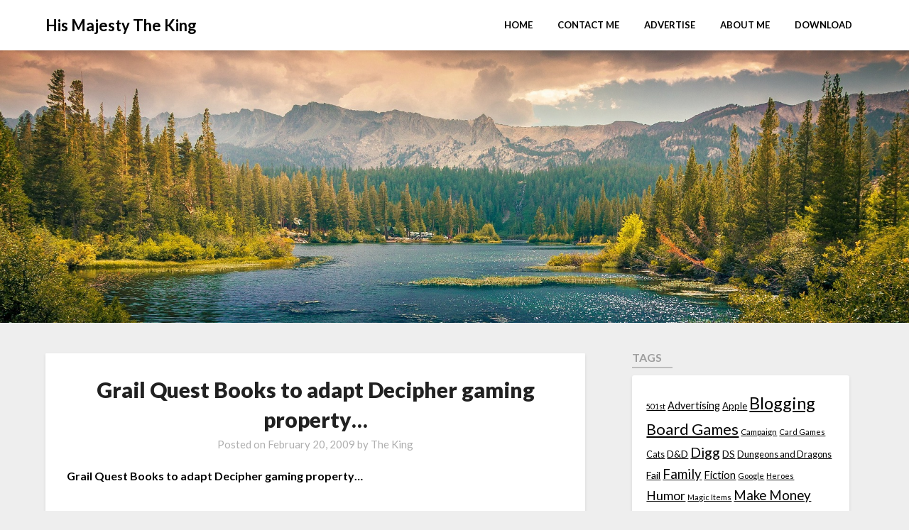

--- FILE ---
content_type: text/html; charset=UTF-8
request_url: http://hmtk.com/archives/grail-quest-books-to-adapt-decipher-gaming-property.html
body_size: 21610
content:
<!doctype html>
<html lang="en">
<head>
	<meta charset="UTF-8">
	<meta name="viewport" content="width=device-width, initial-scale=1">
	<link rel="profile" href="http://gmpg.org/xfn/11">
	<meta name='robots' content='index, follow, max-image-preview:large, max-snippet:-1, max-video-preview:-1' />
	<style>img:is([sizes="auto" i], [sizes^="auto," i]) { contain-intrinsic-size: 3000px 1500px }</style>
	
	<!-- This site is optimized with the Yoast SEO plugin v26.8 - https://yoast.com/product/yoast-seo-wordpress/ -->
	<title>Grail Quest Books to adapt Decipher gaming property… - His Majesty The King</title>
	<link rel="canonical" href="https://hmtk.com/archives/grail-quest-books-to-adapt-decipher-gaming-property.html" />
	<meta property="og:locale" content="en_US" />
	<meta property="og:type" content="article" />
	<meta property="og:title" content="Grail Quest Books to adapt Decipher gaming property… - His Majesty The King" />
	<meta property="og:description" content="Grail Quest Books to adapt Decipher gaming property… Grail Quest Books is proud to announce that it has teamed with the game company, Decipher INC, to adapt its proprietary science fiction, WARS, into a comic book series and tie-in graphic novellas. WARS is set in our Solar System during the late 24th century. The Earthers..." />
	<meta property="og:url" content="https://hmtk.com/archives/grail-quest-books-to-adapt-decipher-gaming-property.html" />
	<meta property="og:site_name" content="His Majesty The King" />
	<meta property="article:published_time" content="2009-02-20T17:43:40+00:00" />
	<meta property="article:modified_time" content="2019-07-05T16:30:10+00:00" />
	<meta name="author" content="The King" />
	<meta name="twitter:card" content="summary_large_image" />
	<meta name="twitter:label1" content="Written by" />
	<meta name="twitter:data1" content="The King" />
	<meta name="twitter:label2" content="Est. reading time" />
	<meta name="twitter:data2" content="3 minutes" />
	<script type="application/ld+json" class="yoast-schema-graph">{"@context":"https://schema.org","@graph":[{"@type":"Article","@id":"https://hmtk.com/archives/grail-quest-books-to-adapt-decipher-gaming-property.html#article","isPartOf":{"@id":"https://hmtk.com/archives/grail-quest-books-to-adapt-decipher-gaming-property.html"},"author":{"name":"The King","@id":"https://hmtk.com/#/schema/person/1f78678db782b2a90731506f00da6454"},"headline":"Grail Quest Books to adapt Decipher gaming property…","datePublished":"2009-02-20T17:43:40+00:00","dateModified":"2019-07-05T16:30:10+00:00","mainEntityOfPage":{"@id":"https://hmtk.com/archives/grail-quest-books-to-adapt-decipher-gaming-property.html"},"wordCount":638,"commentCount":0,"publisher":{"@id":"https://hmtk.com/#/schema/person/1f78678db782b2a90731506f00da6454"},"keywords":["Decipher","Grail Quest Nooks","News","WARS"],"inLanguage":"en","potentialAction":[{"@type":"CommentAction","name":"Comment","target":["https://hmtk.com/archives/grail-quest-books-to-adapt-decipher-gaming-property.html#respond"]}]},{"@type":"WebPage","@id":"https://hmtk.com/archives/grail-quest-books-to-adapt-decipher-gaming-property.html","url":"https://hmtk.com/archives/grail-quest-books-to-adapt-decipher-gaming-property.html","name":"Grail Quest Books to adapt Decipher gaming property… - His Majesty The King","isPartOf":{"@id":"https://hmtk.com/#website"},"datePublished":"2009-02-20T17:43:40+00:00","dateModified":"2019-07-05T16:30:10+00:00","breadcrumb":{"@id":"https://hmtk.com/archives/grail-quest-books-to-adapt-decipher-gaming-property.html#breadcrumb"},"inLanguage":"en","potentialAction":[{"@type":"ReadAction","target":["https://hmtk.com/archives/grail-quest-books-to-adapt-decipher-gaming-property.html"]}]},{"@type":"BreadcrumbList","@id":"https://hmtk.com/archives/grail-quest-books-to-adapt-decipher-gaming-property.html#breadcrumb","itemListElement":[{"@type":"ListItem","position":1,"name":"Home","item":"https://hmtk.com/"},{"@type":"ListItem","position":2,"name":"Grail Quest Books to adapt Decipher gaming property…"}]},{"@type":"WebSite","@id":"https://hmtk.com/#website","url":"https://hmtk.com/","name":"HMTK","description":"Ramblings from the Marginalized","publisher":{"@id":"https://hmtk.com/#/schema/person/1f78678db782b2a90731506f00da6454"},"potentialAction":[{"@type":"SearchAction","target":{"@type":"EntryPoint","urlTemplate":"https://hmtk.com/?s={search_term_string}"},"query-input":{"@type":"PropertyValueSpecification","valueRequired":true,"valueName":"search_term_string"}}],"inLanguage":"en"},{"@type":["Person","Organization"],"@id":"https://hmtk.com/#/schema/person/1f78678db782b2a90731506f00da6454","name":"The King","image":{"@type":"ImageObject","inLanguage":"en","@id":"https://hmtk.com/#/schema/person/image/","url":"https://secure.gravatar.com/avatar/3ce5ed5a1fe885f5d0d639439341c9f22bb7e219150d8b4a6e9aad9b19592500?s=96&d=mm&r=g","contentUrl":"https://secure.gravatar.com/avatar/3ce5ed5a1fe885f5d0d639439341c9f22bb7e219150d8b4a6e9aad9b19592500?s=96&d=mm&r=g","caption":"The King"},"logo":{"@id":"https://hmtk.com/#/schema/person/image/"}}]}</script>
	<!-- / Yoast SEO plugin. -->


<link rel='dns-prefetch' href='//www.googletagmanager.com' />
<link rel='dns-prefetch' href='//fonts.googleapis.com' />
<link rel="alternate" type="application/rss+xml" title="His Majesty The King &raquo; Feed" href="https://hmtk.com/feed" />
<link rel="alternate" type="application/rss+xml" title="His Majesty The King &raquo; Comments Feed" href="https://hmtk.com/comments/feed" />
<link rel="alternate" type="application/rss+xml" title="His Majesty The King &raquo; Grail Quest Books to adapt Decipher gaming property… Comments Feed" href="https://hmtk.com/archives/grail-quest-books-to-adapt-decipher-gaming-property.html/feed" />
<script type="text/javascript">
/* <![CDATA[ */
window._wpemojiSettings = {"baseUrl":"https:\/\/s.w.org\/images\/core\/emoji\/16.0.1\/72x72\/","ext":".png","svgUrl":"https:\/\/s.w.org\/images\/core\/emoji\/16.0.1\/svg\/","svgExt":".svg","source":{"concatemoji":"http:\/\/hmtk.com\/wp-includes\/js\/wp-emoji-release.min.js?ver=6.8.3"}};
/*! This file is auto-generated */
!function(s,n){var o,i,e;function c(e){try{var t={supportTests:e,timestamp:(new Date).valueOf()};sessionStorage.setItem(o,JSON.stringify(t))}catch(e){}}function p(e,t,n){e.clearRect(0,0,e.canvas.width,e.canvas.height),e.fillText(t,0,0);var t=new Uint32Array(e.getImageData(0,0,e.canvas.width,e.canvas.height).data),a=(e.clearRect(0,0,e.canvas.width,e.canvas.height),e.fillText(n,0,0),new Uint32Array(e.getImageData(0,0,e.canvas.width,e.canvas.height).data));return t.every(function(e,t){return e===a[t]})}function u(e,t){e.clearRect(0,0,e.canvas.width,e.canvas.height),e.fillText(t,0,0);for(var n=e.getImageData(16,16,1,1),a=0;a<n.data.length;a++)if(0!==n.data[a])return!1;return!0}function f(e,t,n,a){switch(t){case"flag":return n(e,"\ud83c\udff3\ufe0f\u200d\u26a7\ufe0f","\ud83c\udff3\ufe0f\u200b\u26a7\ufe0f")?!1:!n(e,"\ud83c\udde8\ud83c\uddf6","\ud83c\udde8\u200b\ud83c\uddf6")&&!n(e,"\ud83c\udff4\udb40\udc67\udb40\udc62\udb40\udc65\udb40\udc6e\udb40\udc67\udb40\udc7f","\ud83c\udff4\u200b\udb40\udc67\u200b\udb40\udc62\u200b\udb40\udc65\u200b\udb40\udc6e\u200b\udb40\udc67\u200b\udb40\udc7f");case"emoji":return!a(e,"\ud83e\udedf")}return!1}function g(e,t,n,a){var r="undefined"!=typeof WorkerGlobalScope&&self instanceof WorkerGlobalScope?new OffscreenCanvas(300,150):s.createElement("canvas"),o=r.getContext("2d",{willReadFrequently:!0}),i=(o.textBaseline="top",o.font="600 32px Arial",{});return e.forEach(function(e){i[e]=t(o,e,n,a)}),i}function t(e){var t=s.createElement("script");t.src=e,t.defer=!0,s.head.appendChild(t)}"undefined"!=typeof Promise&&(o="wpEmojiSettingsSupports",i=["flag","emoji"],n.supports={everything:!0,everythingExceptFlag:!0},e=new Promise(function(e){s.addEventListener("DOMContentLoaded",e,{once:!0})}),new Promise(function(t){var n=function(){try{var e=JSON.parse(sessionStorage.getItem(o));if("object"==typeof e&&"number"==typeof e.timestamp&&(new Date).valueOf()<e.timestamp+604800&&"object"==typeof e.supportTests)return e.supportTests}catch(e){}return null}();if(!n){if("undefined"!=typeof Worker&&"undefined"!=typeof OffscreenCanvas&&"undefined"!=typeof URL&&URL.createObjectURL&&"undefined"!=typeof Blob)try{var e="postMessage("+g.toString()+"("+[JSON.stringify(i),f.toString(),p.toString(),u.toString()].join(",")+"));",a=new Blob([e],{type:"text/javascript"}),r=new Worker(URL.createObjectURL(a),{name:"wpTestEmojiSupports"});return void(r.onmessage=function(e){c(n=e.data),r.terminate(),t(n)})}catch(e){}c(n=g(i,f,p,u))}t(n)}).then(function(e){for(var t in e)n.supports[t]=e[t],n.supports.everything=n.supports.everything&&n.supports[t],"flag"!==t&&(n.supports.everythingExceptFlag=n.supports.everythingExceptFlag&&n.supports[t]);n.supports.everythingExceptFlag=n.supports.everythingExceptFlag&&!n.supports.flag,n.DOMReady=!1,n.readyCallback=function(){n.DOMReady=!0}}).then(function(){return e}).then(function(){var e;n.supports.everything||(n.readyCallback(),(e=n.source||{}).concatemoji?t(e.concatemoji):e.wpemoji&&e.twemoji&&(t(e.twemoji),t(e.wpemoji)))}))}((window,document),window._wpemojiSettings);
/* ]]> */
</script>
<style id='superb-addons-variable-fallbacks-inline-css' type='text/css'>
:root{--wp--preset--color--primary:#1f7cec;--wp--preset--color--primary-hover:#3993ff;--wp--preset--color--base:#fff;--wp--preset--color--featured:#0a284b;--wp--preset--color--contrast-light:#fff;--wp--preset--color--contrast-dark:#000;--wp--preset--color--mono-1:#0d3c74;--wp--preset--color--mono-2:#64748b;--wp--preset--color--mono-3:#e2e8f0;--wp--preset--color--mono-4:#f8fafc;--wp--preset--spacing--superbspacing-xxsmall:clamp(5px,1vw,10px);--wp--preset--spacing--superbspacing-xsmall:clamp(10px,2vw,20px);--wp--preset--spacing--superbspacing-small:clamp(20px,4vw,40px);--wp--preset--spacing--superbspacing-medium:clamp(30px,6vw,60px);--wp--preset--spacing--superbspacing-large:clamp(40px,8vw,80px);--wp--preset--spacing--superbspacing-xlarge:clamp(50px,10vw,100px);--wp--preset--spacing--superbspacing-xxlarge:clamp(60px,12vw,120px);--wp--preset--font-size--superbfont-tiny:clamp(10px,0.625rem + ((1vw - 3.2px) * 0.227),12px);--wp--preset--font-size--superbfont-xxsmall:clamp(12px,0.75rem + ((1vw - 3.2px) * 0.227),14px);--wp--preset--font-size--superbfont-xsmall:clamp(16px,1rem + ((1vw - 3.2px) * 1),16px);--wp--preset--font-size--superbfont-small:clamp(16px,1rem + ((1vw - 3.2px) * 0.227),18px);--wp--preset--font-size--superbfont-medium:clamp(18px,1.125rem + ((1vw - 3.2px) * 0.227),20px);--wp--preset--font-size--superbfont-large:clamp(24px,1.5rem + ((1vw - 3.2px) * 0.909),32px);--wp--preset--font-size--superbfont-xlarge:clamp(32px,2rem + ((1vw - 3.2px) * 1.818),48px);--wp--preset--font-size--superbfont-xxlarge:clamp(40px,2.5rem + ((1vw - 3.2px) * 2.727),64px)}.has-primary-color{color:var(--wp--preset--color--primary)!important}.has-primary-hover-color{color:var(--wp--preset--color--primary-hover)!important}.has-base-color{color:var(--wp--preset--color--base)!important}.has-featured-color{color:var(--wp--preset--color--featured)!important}.has-contrast-light-color{color:var(--wp--preset--color--contrast-light)!important}.has-contrast-dark-color{color:var(--wp--preset--color--contrast-dark)!important}.has-mono-1-color{color:var(--wp--preset--color--mono-1)!important}.has-mono-2-color{color:var(--wp--preset--color--mono-2)!important}.has-mono-3-color{color:var(--wp--preset--color--mono-3)!important}.has-mono-4-color{color:var(--wp--preset--color--mono-4)!important}.has-primary-background-color{background-color:var(--wp--preset--color--primary)!important}.has-primary-hover-background-color{background-color:var(--wp--preset--color--primary-hover)!important}.has-base-background-color{background-color:var(--wp--preset--color--base)!important}.has-featured-background-color{background-color:var(--wp--preset--color--featured)!important}.has-contrast-light-background-color{background-color:var(--wp--preset--color--contrast-light)!important}.has-contrast-dark-background-color{background-color:var(--wp--preset--color--contrast-dark)!important}.has-mono-1-background-color{background-color:var(--wp--preset--color--mono-1)!important}.has-mono-2-background-color{background-color:var(--wp--preset--color--mono-2)!important}.has-mono-3-background-color{background-color:var(--wp--preset--color--mono-3)!important}.has-mono-4-background-color{background-color:var(--wp--preset--color--mono-4)!important}.has-superbfont-tiny-font-size{font-size:var(--wp--preset--font-size--superbfont-tiny)!important}.has-superbfont-xxsmall-font-size{font-size:var(--wp--preset--font-size--superbfont-xxsmall)!important}.has-superbfont-xsmall-font-size{font-size:var(--wp--preset--font-size--superbfont-xsmall)!important}.has-superbfont-small-font-size{font-size:var(--wp--preset--font-size--superbfont-small)!important}.has-superbfont-medium-font-size{font-size:var(--wp--preset--font-size--superbfont-medium)!important}.has-superbfont-large-font-size{font-size:var(--wp--preset--font-size--superbfont-large)!important}.has-superbfont-xlarge-font-size{font-size:var(--wp--preset--font-size--superbfont-xlarge)!important}.has-superbfont-xxlarge-font-size{font-size:var(--wp--preset--font-size--superbfont-xxlarge)!important}
</style>
<style id='wp-emoji-styles-inline-css' type='text/css'>

	img.wp-smiley, img.emoji {
		display: inline !important;
		border: none !important;
		box-shadow: none !important;
		height: 1em !important;
		width: 1em !important;
		margin: 0 0.07em !important;
		vertical-align: -0.1em !important;
		background: none !important;
		padding: 0 !important;
	}
</style>
<link rel='stylesheet' id='wp-block-library-css' href='http://hmtk.com/wp-includes/css/dist/block-library/style.min.css?ver=6.8.3' type='text/css' media='all' />
<style id='wp-block-library-inline-css' type='text/css'>
.wp-block-group.is-style-superbaddons-card{background-color:var(--wp--preset--color--contrast-light);border-color:var(--wp--preset--color--mono-3);border-radius:10px;border-style:solid;border-width:1px;box-shadow:0 1px 2px 0 rgba(0,0,0,.05);color:var(--wp--preset--color--contrast-dark);padding:var(--wp--preset--spacing--superbspacing-small)}
</style>
<style id='classic-theme-styles-inline-css' type='text/css'>
/*! This file is auto-generated */
.wp-block-button__link{color:#fff;background-color:#32373c;border-radius:9999px;box-shadow:none;text-decoration:none;padding:calc(.667em + 2px) calc(1.333em + 2px);font-size:1.125em}.wp-block-file__button{background:#32373c;color:#fff;text-decoration:none}
</style>
<style id='superb-addons-animated-heading-style-inline-css' type='text/css'>
.superbaddons-animated-heading-block{overflow:hidden}.superbaddons-animated-heading-block .superb-animated-heading-letter{display:inline-block}

</style>
<style id='superb-addons-author-box-style-inline-css' type='text/css'>
.superbaddons-authorbox{align-items:stretch;border-radius:10px;display:flex;flex-direction:row;gap:20px;padding:40px 20px}.superbaddons-authorbox-alignment-left{justify-content:flex-start}.superbaddons-authorbox-alignment-center{align-items:center;flex-direction:column;gap:0;justify-content:center;text-align:center}.superbaddons-authorbox-alignment-right{flex-direction:row-reverse;text-align:right}.superbaddons-authorbox-left{align-items:center;display:flex;flex:1;max-width:96px}.superbaddons-authorbox-right{flex:1}.superbaddons-authorbox-avatar{border-radius:50%}.superbaddons-authorbox-authorname{color:#444;font-size:32px;font-style:normal;font-weight:800;line-height:40px}.superbaddons-authorbox-authorbio{color:#7c7c7c;font-size:14px;font-style:normal;font-weight:600;line-height:19px}.superbaddons-authorbox-authorbio,.superbaddons-authorbox-authorname{margin:0}.superbaddons-authorbox-social-wrapper{align-items:flex-start;display:flex;flex-direction:row;gap:10px}.superbaddons-authorbox-social-wrapper a{margin-top:15px}

</style>
<style id='superb-addons-ratings-style-inline-css' type='text/css'>
.superbaddongs-ratings-overall-wrapper{display:flex;flex-direction:column}.superbaddons-ratings-overall-label{font-style:normal;font-weight:700}.superbaddons-ratings-overall-rating-wrapper{align-items:center;display:flex;flex-direction:row;gap:12px}.superbaddons-ratings-overall-rating{align-items:center;display:flex;font-style:normal;font-weight:800;gap:5px;line-height:40px}.superbaddons-ratings-stars-icons{display:flex;flex-wrap:wrap;gap:8px;position:relative}.superbaddons-ratings-single-star{align-items:center;display:flex;position:relative}.superbaddons-ratings-single-percentage-star{left:0;overflow:hidden;position:absolute;top:0}.superbaddons-ratings-ratingbar-label{font-weight:700;margin:30px 0 16px}.superbaddons-ratings-ratingbar-bar{border-radius:100px;overflow:hidden;width:100%}.superbaddons-ratings-ratingbar-bar,.superbaddons-ratings-ratingbar-bar-fill{height:10px}.superbaddons-ratings-alignment-center{text-align:center}.superbaddons-ratings-alignment-center .superbaddons-ratings-overall-rating-wrapper{justify-content:center}.superbaddons-ratings-alignment-right{text-align:right}.superbaddons-ratings-alignment-right .superbaddons-ratings-overall-rating-wrapper{flex-direction:row-reverse}

</style>
<style id='superb-addons-table-of-contents-style-inline-css' type='text/css'>
.superbaddons-tableofcontents{display:flex;flex-direction:column}.superbaddons-tableofcontents-alignment-center{align-items:center;text-align:center}.superbaddons-tableofcontents-alignment-right{direction:rtl}.superbaddons-tableofcontents-boxed{border-radius:10px;padding:40px 20px}.superbaddons-tableofcontents-title{font-style:normal;font-weight:800}.superbaddons-tableofcontents-text{font-style:normal;font-weight:600}.superbaddons-tableofcontents-table ol{list-style-position:inside;margin:0;padding:0}.superbaddons-tableofcontents-table ol ol{padding-left:20px}.superbaddons-tableofcontents-alignment-center .superbaddons-tableofcontents-table ol ol{padding-left:0}.superbaddons-tableofcontents-alignment-right .superbaddons-tableofcontents-table ol ol{padding-left:0;padding-right:20px}

</style>
<style id='superb-addons-recent-posts-style-inline-css' type='text/css'>
.superbaddons-recentposts-alignment-center .superbaddons-recentposts-item-inner{flex-direction:column;justify-content:center;text-align:center}.superbaddons-recentposts-alignment-right{direction:rtl}.superbaddons-recentposts-list{list-style:none;margin:0;padding:0}.superbaddons-recentposts-list a{text-decoration:none}.superbaddons-recentposts-list a:active,.superbaddons-recentposts-list a:focus,.superbaddons-recentposts-list a:hover{color:inherit}.superbaddons-recentposts-item{margin-bottom:10px}.superbaddons-recentposts-item:last-of-type{margin-bottom:0}.superbaddons-recentposts-item-inner{align-items:center;display:flex;gap:10px}.superbaddons-recentposts-item-left,.superbaddons-recentposts-item-right{display:flex;flex-direction:column}

</style>
<style id='superb-addons-cover-image-style-inline-css' type='text/css'>
.superbaddons-coverimage-block{overflow:hidden}

</style>
<style id='superb-addons-google-maps-style-inline-css' type='text/css'>
.superbaddons-google-maps-block{overflow:hidden}

</style>
<style id='superb-addons-reveal-button-style-inline-css' type='text/css'>
.superb-addons-reveal-button{box-sizing:border-box;font-size:18px;padding-right:30px;position:relative}.superb-addons-reveal-button-element{background-color:var(--wp--preset--color--primary,#fff);border:1px solid var(--wp--preset--color--primary,#000);border-radius:5px;box-sizing:border-box;color:var(--wp--preset--color--contrast-light,#000);display:inline-block;line-height:1;margin:0;padding:15px 25px;position:relative;text-align:center;text-decoration:none;width:auto;z-index:1}.superb-addons-reveal-button.superb-addons-reveal-button-width-25{width:calc(25% - var(--wp--style--block-gap, .5em)*.75)}.superb-addons-reveal-button.superb-addons-reveal-button-width-50{width:calc(50% - var(--wp--style--block-gap, .5em)*.5)}.superb-addons-reveal-button.superb-addons-reveal-button-width-75{width:calc(75% - var(--wp--style--block-gap, .5em)*.25)}.superb-addons-reveal-button.superb-addons-reveal-button-width-100{flex-basis:100%;width:100%}.superb-has-custom-width .superb-addons-reveal-button-element{width:100%}.superb-addons-reveal-button-has-reveal .superb-addons-reveal-button-element.superb-addons-reveal-button-cta{border-bottom-right-radius:0!important;border-top-right-radius:0!important}.superb-addons-reveal-button-element.superb-addons-reveal-button-revealed{border-color:var(--wp--preset--color--primary,#000);border-style:dashed;display:inline-flex;gap:10px;margin-right:0;-webkit-user-select:all;-moz-user-select:all;user-select:all}.superb-addons-reveal-button-element.superb-addons-reveal-button-revealed,.superb-addons-reveal-button-teaser{align-items:center;background-color:var(--wp--preset--color--contrast-light,#fff);color:var(--wp--preset--color--primary,#000)}.superb-addons-reveal-button-teaser{border:1px dashed #000;border:1px dashed var(--wp--preset--color--primary,#000);border-radius:0 8px 8px 0;box-sizing:border-box;display:none;height:100%;justify-content:flex-end;padding:0 10px;position:absolute;right:0;top:0;-webkit-user-select:none;-moz-user-select:none;user-select:none;width:50%;z-index:0}.superb-addons-reveal-button-has-reveal .superb-addons-reveal-button-teaser{display:flex}.superb-addons-reveal-button .superb-has-teaser-text-color{color:var(--superb-addons-reveal-button-teaser-text)}.superb-addons-reveal-button .superb-has-teaser-background-color{background-color:var(--superb-addons-reveal-button-teaser-background)}.superb-addons-reveal-button:active,.superb-addons-reveal-button:focus,.superb-addons-reveal-button:hover{text-decoration:none}.superb-addons-reveal-button-element button{align-items:center;background:none;border:none;color:inherit;cursor:pointer;display:inline-flex;font-family:inherit;font-size:18px;font-weight:inherit;margin:0;padding:0;text-align:center;text-decoration:none;-webkit-user-select:none;-moz-user-select:none;user-select:none}

</style>
<style id='superb-addons-accordion-block-style-inline-css' type='text/css'>
.wp-block-superb-addons-accordion-block{background-color:#fff;border:1px solid #ddd;border-radius:4px;margin-bottom:1em;overflow:hidden}.wp-block-superb-addons-accordion-block.superb-accordion-is-open .superb-accordion-header{background-color:rgba(0,0,0,.05);border-bottom:1px solid rgba(0,0,0,.1)}.wp-block-superb-addons-accordion-block.superb-accordion-is-open .superb-accordion-header .superb-accordion-icon:before{transform:translate(-50%,-50%) rotate(45deg)}.wp-block-superb-addons-accordion-block.superb-accordion-is-open .superb-accordion-header .superb-accordion-icon:after{transform:translate(-50%,-50%) rotate(135deg)}.wp-block-superb-addons-accordion-block.superb-accordion-is-open .superb-accordion-content{display:block!important;height:auto}.wp-block-superb-addons-accordion-block .superb-accordion-header{align-items:center;background-color:rgba(0,0,0,.03);border-bottom:0 solid transparent;cursor:pointer;display:flex;justify-content:space-between;padding:15px;padding:var(--wp--preset--spacing--superbspacing-xsmall,15px);position:relative;transition:background-color .2s ease,border-bottom .2s ease}.wp-block-superb-addons-accordion-block .superb-accordion-header:hover{background-color:rgba(0,0,0,.05)}.wp-block-superb-addons-accordion-block .superb-accordion-title{flex-grow:1;font-size:1.1em;font-weight:500;margin:0}.wp-block-superb-addons-accordion-block .superb-accordion-icon{flex-shrink:0;height:24px;margin-left:10px;position:relative;width:24px}.wp-block-superb-addons-accordion-block .superb-accordion-icon:after,.wp-block-superb-addons-accordion-block .superb-accordion-icon:before{background-color:currentColor;content:"";height:2px;left:50%;position:absolute;top:50%;transition:transform .3s ease;width:12px}.wp-block-superb-addons-accordion-block .superb-accordion-icon:before{transform:translate(-50%,-50%)}.wp-block-superb-addons-accordion-block .superb-accordion-icon:after{transform:translate(-50%,-50%) rotate(90deg)}.wp-block-superb-addons-accordion-block .superb-accordion-content{height:0;overflow:hidden;padding:0;transition:height .3s ease-in-out}.wp-block-superb-addons-accordion-block .superb-accordion-content .superb-accordion-content-wrapper{padding:15px;padding:var(--wp--preset--spacing--superbspacing-xsmall,15px)}

</style>
<link rel='stylesheet' id='font-awesome-css' href='http://hmtk.com/wp-content/plugins/contact-widgets/assets/css/font-awesome.min.css?ver=4.7.0' type='text/css' media='all' />
<style id='global-styles-inline-css' type='text/css'>
:root{--wp--preset--aspect-ratio--square: 1;--wp--preset--aspect-ratio--4-3: 4/3;--wp--preset--aspect-ratio--3-4: 3/4;--wp--preset--aspect-ratio--3-2: 3/2;--wp--preset--aspect-ratio--2-3: 2/3;--wp--preset--aspect-ratio--16-9: 16/9;--wp--preset--aspect-ratio--9-16: 9/16;--wp--preset--color--black: #000000;--wp--preset--color--cyan-bluish-gray: #abb8c3;--wp--preset--color--white: #ffffff;--wp--preset--color--pale-pink: #f78da7;--wp--preset--color--vivid-red: #cf2e2e;--wp--preset--color--luminous-vivid-orange: #ff6900;--wp--preset--color--luminous-vivid-amber: #fcb900;--wp--preset--color--light-green-cyan: #7bdcb5;--wp--preset--color--vivid-green-cyan: #00d084;--wp--preset--color--pale-cyan-blue: #8ed1fc;--wp--preset--color--vivid-cyan-blue: #0693e3;--wp--preset--color--vivid-purple: #9b51e0;--wp--preset--gradient--vivid-cyan-blue-to-vivid-purple: linear-gradient(135deg,rgba(6,147,227,1) 0%,rgb(155,81,224) 100%);--wp--preset--gradient--light-green-cyan-to-vivid-green-cyan: linear-gradient(135deg,rgb(122,220,180) 0%,rgb(0,208,130) 100%);--wp--preset--gradient--luminous-vivid-amber-to-luminous-vivid-orange: linear-gradient(135deg,rgba(252,185,0,1) 0%,rgba(255,105,0,1) 100%);--wp--preset--gradient--luminous-vivid-orange-to-vivid-red: linear-gradient(135deg,rgba(255,105,0,1) 0%,rgb(207,46,46) 100%);--wp--preset--gradient--very-light-gray-to-cyan-bluish-gray: linear-gradient(135deg,rgb(238,238,238) 0%,rgb(169,184,195) 100%);--wp--preset--gradient--cool-to-warm-spectrum: linear-gradient(135deg,rgb(74,234,220) 0%,rgb(151,120,209) 20%,rgb(207,42,186) 40%,rgb(238,44,130) 60%,rgb(251,105,98) 80%,rgb(254,248,76) 100%);--wp--preset--gradient--blush-light-purple: linear-gradient(135deg,rgb(255,206,236) 0%,rgb(152,150,240) 100%);--wp--preset--gradient--blush-bordeaux: linear-gradient(135deg,rgb(254,205,165) 0%,rgb(254,45,45) 50%,rgb(107,0,62) 100%);--wp--preset--gradient--luminous-dusk: linear-gradient(135deg,rgb(255,203,112) 0%,rgb(199,81,192) 50%,rgb(65,88,208) 100%);--wp--preset--gradient--pale-ocean: linear-gradient(135deg,rgb(255,245,203) 0%,rgb(182,227,212) 50%,rgb(51,167,181) 100%);--wp--preset--gradient--electric-grass: linear-gradient(135deg,rgb(202,248,128) 0%,rgb(113,206,126) 100%);--wp--preset--gradient--midnight: linear-gradient(135deg,rgb(2,3,129) 0%,rgb(40,116,252) 100%);--wp--preset--font-size--small: 13px;--wp--preset--font-size--medium: 20px;--wp--preset--font-size--large: 36px;--wp--preset--font-size--x-large: 42px;--wp--preset--spacing--20: 0.44rem;--wp--preset--spacing--30: 0.67rem;--wp--preset--spacing--40: 1rem;--wp--preset--spacing--50: 1.5rem;--wp--preset--spacing--60: 2.25rem;--wp--preset--spacing--70: 3.38rem;--wp--preset--spacing--80: 5.06rem;--wp--preset--shadow--natural: 6px 6px 9px rgba(0, 0, 0, 0.2);--wp--preset--shadow--deep: 12px 12px 50px rgba(0, 0, 0, 0.4);--wp--preset--shadow--sharp: 6px 6px 0px rgba(0, 0, 0, 0.2);--wp--preset--shadow--outlined: 6px 6px 0px -3px rgba(255, 255, 255, 1), 6px 6px rgba(0, 0, 0, 1);--wp--preset--shadow--crisp: 6px 6px 0px rgba(0, 0, 0, 1);}:where(.is-layout-flex){gap: 0.5em;}:where(.is-layout-grid){gap: 0.5em;}body .is-layout-flex{display: flex;}.is-layout-flex{flex-wrap: wrap;align-items: center;}.is-layout-flex > :is(*, div){margin: 0;}body .is-layout-grid{display: grid;}.is-layout-grid > :is(*, div){margin: 0;}:where(.wp-block-columns.is-layout-flex){gap: 2em;}:where(.wp-block-columns.is-layout-grid){gap: 2em;}:where(.wp-block-post-template.is-layout-flex){gap: 1.25em;}:where(.wp-block-post-template.is-layout-grid){gap: 1.25em;}.has-black-color{color: var(--wp--preset--color--black) !important;}.has-cyan-bluish-gray-color{color: var(--wp--preset--color--cyan-bluish-gray) !important;}.has-white-color{color: var(--wp--preset--color--white) !important;}.has-pale-pink-color{color: var(--wp--preset--color--pale-pink) !important;}.has-vivid-red-color{color: var(--wp--preset--color--vivid-red) !important;}.has-luminous-vivid-orange-color{color: var(--wp--preset--color--luminous-vivid-orange) !important;}.has-luminous-vivid-amber-color{color: var(--wp--preset--color--luminous-vivid-amber) !important;}.has-light-green-cyan-color{color: var(--wp--preset--color--light-green-cyan) !important;}.has-vivid-green-cyan-color{color: var(--wp--preset--color--vivid-green-cyan) !important;}.has-pale-cyan-blue-color{color: var(--wp--preset--color--pale-cyan-blue) !important;}.has-vivid-cyan-blue-color{color: var(--wp--preset--color--vivid-cyan-blue) !important;}.has-vivid-purple-color{color: var(--wp--preset--color--vivid-purple) !important;}.has-black-background-color{background-color: var(--wp--preset--color--black) !important;}.has-cyan-bluish-gray-background-color{background-color: var(--wp--preset--color--cyan-bluish-gray) !important;}.has-white-background-color{background-color: var(--wp--preset--color--white) !important;}.has-pale-pink-background-color{background-color: var(--wp--preset--color--pale-pink) !important;}.has-vivid-red-background-color{background-color: var(--wp--preset--color--vivid-red) !important;}.has-luminous-vivid-orange-background-color{background-color: var(--wp--preset--color--luminous-vivid-orange) !important;}.has-luminous-vivid-amber-background-color{background-color: var(--wp--preset--color--luminous-vivid-amber) !important;}.has-light-green-cyan-background-color{background-color: var(--wp--preset--color--light-green-cyan) !important;}.has-vivid-green-cyan-background-color{background-color: var(--wp--preset--color--vivid-green-cyan) !important;}.has-pale-cyan-blue-background-color{background-color: var(--wp--preset--color--pale-cyan-blue) !important;}.has-vivid-cyan-blue-background-color{background-color: var(--wp--preset--color--vivid-cyan-blue) !important;}.has-vivid-purple-background-color{background-color: var(--wp--preset--color--vivid-purple) !important;}.has-black-border-color{border-color: var(--wp--preset--color--black) !important;}.has-cyan-bluish-gray-border-color{border-color: var(--wp--preset--color--cyan-bluish-gray) !important;}.has-white-border-color{border-color: var(--wp--preset--color--white) !important;}.has-pale-pink-border-color{border-color: var(--wp--preset--color--pale-pink) !important;}.has-vivid-red-border-color{border-color: var(--wp--preset--color--vivid-red) !important;}.has-luminous-vivid-orange-border-color{border-color: var(--wp--preset--color--luminous-vivid-orange) !important;}.has-luminous-vivid-amber-border-color{border-color: var(--wp--preset--color--luminous-vivid-amber) !important;}.has-light-green-cyan-border-color{border-color: var(--wp--preset--color--light-green-cyan) !important;}.has-vivid-green-cyan-border-color{border-color: var(--wp--preset--color--vivid-green-cyan) !important;}.has-pale-cyan-blue-border-color{border-color: var(--wp--preset--color--pale-cyan-blue) !important;}.has-vivid-cyan-blue-border-color{border-color: var(--wp--preset--color--vivid-cyan-blue) !important;}.has-vivid-purple-border-color{border-color: var(--wp--preset--color--vivid-purple) !important;}.has-vivid-cyan-blue-to-vivid-purple-gradient-background{background: var(--wp--preset--gradient--vivid-cyan-blue-to-vivid-purple) !important;}.has-light-green-cyan-to-vivid-green-cyan-gradient-background{background: var(--wp--preset--gradient--light-green-cyan-to-vivid-green-cyan) !important;}.has-luminous-vivid-amber-to-luminous-vivid-orange-gradient-background{background: var(--wp--preset--gradient--luminous-vivid-amber-to-luminous-vivid-orange) !important;}.has-luminous-vivid-orange-to-vivid-red-gradient-background{background: var(--wp--preset--gradient--luminous-vivid-orange-to-vivid-red) !important;}.has-very-light-gray-to-cyan-bluish-gray-gradient-background{background: var(--wp--preset--gradient--very-light-gray-to-cyan-bluish-gray) !important;}.has-cool-to-warm-spectrum-gradient-background{background: var(--wp--preset--gradient--cool-to-warm-spectrum) !important;}.has-blush-light-purple-gradient-background{background: var(--wp--preset--gradient--blush-light-purple) !important;}.has-blush-bordeaux-gradient-background{background: var(--wp--preset--gradient--blush-bordeaux) !important;}.has-luminous-dusk-gradient-background{background: var(--wp--preset--gradient--luminous-dusk) !important;}.has-pale-ocean-gradient-background{background: var(--wp--preset--gradient--pale-ocean) !important;}.has-electric-grass-gradient-background{background: var(--wp--preset--gradient--electric-grass) !important;}.has-midnight-gradient-background{background: var(--wp--preset--gradient--midnight) !important;}.has-small-font-size{font-size: var(--wp--preset--font-size--small) !important;}.has-medium-font-size{font-size: var(--wp--preset--font-size--medium) !important;}.has-large-font-size{font-size: var(--wp--preset--font-size--large) !important;}.has-x-large-font-size{font-size: var(--wp--preset--font-size--x-large) !important;}
:where(.wp-block-post-template.is-layout-flex){gap: 1.25em;}:where(.wp-block-post-template.is-layout-grid){gap: 1.25em;}
:where(.wp-block-columns.is-layout-flex){gap: 2em;}:where(.wp-block-columns.is-layout-grid){gap: 2em;}
:root :where(.wp-block-pullquote){font-size: 1.5em;line-height: 1.6;}
</style>
<link rel='stylesheet' id='fancybox-for-wp-css' href='http://hmtk.com/wp-content/plugins/fancybox-for-wordpress/assets/css/fancybox.css?ver=1.3.4' type='text/css' media='all' />
<link rel='stylesheet' id='organic-widgets-css' href='http://hmtk.com/wp-content/plugins/organic-customizer-widgets/public/css/organic-widgets-public.css?ver=1.4.17' type='text/css' media='all' />
<link rel='stylesheet' id='superb-addons-patterns-css' href='http://hmtk.com/wp-content/plugins/superb-blocks/assets/css/patterns.min.css?ver=3.7.0' type='text/css' media='all' />
<link rel='stylesheet' id='superb-addons-enhancements-css' href='http://hmtk.com/wp-content/plugins/superb-blocks/assets/css/enhancements.min.css?ver=3.7.0' type='text/css' media='all' />
<link rel='stylesheet' id='clean-bloggist-css' href='http://hmtk.com/wp-content/themes/bloggist/style.css?ver=6.8.3' type='text/css' media='all' />
<link rel='stylesheet' id='bloggist-style-css' href='http://hmtk.com/wp-content/themes/clean-bloggist/style.css?ver=6.8.3' type='text/css' media='all' />
<link rel='stylesheet' id='bloggist-google-fonts-css' href='//fonts.googleapis.com/css?family=Lato%3A300%2C400%2C700%2C900&#038;ver=6.8.3' type='text/css' media='all' />
<link rel='stylesheet' id='organic-widgets-fontawesome-css' href='http://hmtk.com/wp-content/plugins/organic-customizer-widgets/public/css/font-awesome.css?ver=6.8.3' type='text/css' media='all' />
<script type="text/javascript" src="http://hmtk.com/wp-includes/js/jquery/jquery.min.js?ver=3.7.1" id="jquery-core-js"></script>
<script type="text/javascript" src="http://hmtk.com/wp-includes/js/jquery/jquery-migrate.min.js?ver=3.4.1" id="jquery-migrate-js"></script>
<script type="text/javascript" src="http://hmtk.com/wp-content/plugins/fancybox-for-wordpress/assets/js/purify.min.js?ver=1.3.4" id="purify-js"></script>
<script type="text/javascript" src="http://hmtk.com/wp-content/plugins/fancybox-for-wordpress/assets/js/jquery.fancybox.js?ver=1.3.4" id="fancybox-for-wp-js"></script>
<script type="text/javascript" src="http://hmtk.com/wp-content/plugins/organic-customizer-widgets/public/js/organic-widgets-public.js?ver=1.4.17" id="organic-widgets-js"></script>
<script type="text/javascript" src="http://hmtk.com/wp-content/plugins/organic-customizer-widgets/public/js/jquery.backgroundbrightness.js?ver=6.8.3" id="organic-widgets-backgroundimagebrightness-js-js"></script>

<!-- Google tag (gtag.js) snippet added by Site Kit -->
<!-- Google Analytics snippet added by Site Kit -->
<script type="text/javascript" src="https://www.googletagmanager.com/gtag/js?id=G-8PCYDV78P7" id="google_gtagjs-js" async></script>
<script type="text/javascript" id="google_gtagjs-js-after">
/* <![CDATA[ */
window.dataLayer = window.dataLayer || [];function gtag(){dataLayer.push(arguments);}
gtag("set","linker",{"domains":["hmtk.com"]});
gtag("js", new Date());
gtag("set", "developer_id.dZTNiMT", true);
gtag("config", "G-8PCYDV78P7", {"googlesitekit_post_date":"20090220"});
/* ]]> */
</script>
<link rel="https://api.w.org/" href="https://hmtk.com/wp-json/" /><link rel="alternate" title="JSON" type="application/json" href="https://hmtk.com/wp-json/wp/v2/posts/710" /><link rel="EditURI" type="application/rsd+xml" title="RSD" href="https://hmtk.com/xmlrpc.php?rsd" />
<meta name="generator" content="WordPress 6.8.3" />
<link rel='shortlink' href='https://hmtk.com/?p=710' />
<link rel="alternate" title="oEmbed (JSON)" type="application/json+oembed" href="https://hmtk.com/wp-json/oembed/1.0/embed?url=https%3A%2F%2Fhmtk.com%2Farchives%2Fgrail-quest-books-to-adapt-decipher-gaming-property.html" />
<link rel="alternate" title="oEmbed (XML)" type="text/xml+oembed" href="https://hmtk.com/wp-json/oembed/1.0/embed?url=https%3A%2F%2Fhmtk.com%2Farchives%2Fgrail-quest-books-to-adapt-decipher-gaming-property.html&#038;format=xml" />

<!-- Fancybox for WordPress v3.3.7 -->
<style type="text/css">
	.fancybox-slide--image .fancybox-content{background-color: #FFFFFF}div.fancybox-caption{display:none !important;}
	
	img.fancybox-image{border-width:10px;border-color:#FFFFFF;border-style:solid;}
	div.fancybox-bg{background-color:rgba(102,102,102,0.3);opacity:1 !important;}div.fancybox-content{border-color:#FFFFFF}
	div#fancybox-title{background-color:#FFFFFF}
	div.fancybox-content{background-color:#FFFFFF}
	div#fancybox-title-inside{color:#333333}
	
	
	
	div.fancybox-caption p.caption-title{display:inline-block}
	div.fancybox-caption p.caption-title{font-size:14px}
	div.fancybox-caption p.caption-title{color:#333333}
	div.fancybox-caption {color:#333333}div.fancybox-caption p.caption-title {background:#fff; width:auto;padding:10px 30px;}div.fancybox-content p.caption-title{color:#333333;margin: 0;padding: 5px 0;}
</style><script type="text/javascript">
	jQuery(function () {

		var mobileOnly = false;
		
		if (mobileOnly) {
			return;
		}

		jQuery.fn.getTitle = function () { // Copy the title of every IMG tag and add it to its parent A so that fancybox can show titles
			var arr = jQuery("a[data-fancybox]");jQuery.each(arr, function() {var title = jQuery(this).children("img").attr("title") || '';var figCaptionHtml = jQuery(this).next("figcaption").html() || '';var processedCaption = figCaptionHtml;if (figCaptionHtml.length && typeof DOMPurify === 'function') {processedCaption = DOMPurify.sanitize(figCaptionHtml, {USE_PROFILES: {html: true}});} else if (figCaptionHtml.length) {processedCaption = jQuery("<div>").text(figCaptionHtml).html();}var newTitle = title;if (processedCaption.length) {newTitle = title.length ? title + " " + processedCaption : processedCaption;}if (newTitle.length) {jQuery(this).attr("title", newTitle);}});		}

		// Supported file extensions

				var thumbnails = jQuery("a:has(img)").not(".nolightbox").not('.envira-gallery-link').not('.ngg-simplelightbox').filter(function () {
			return /\.(jpe?g|png|gif|mp4|webp|bmp|pdf)(\?[^/]*)*$/i.test(jQuery(this).attr('href'))
		});
		

		// Add data-type iframe for links that are not images or videos.
		var iframeLinks = jQuery('.fancyboxforwp').filter(function () {
			return !/\.(jpe?g|png|gif|mp4|webp|bmp|pdf)(\?[^/]*)*$/i.test(jQuery(this).attr('href'))
		}).filter(function () {
			return !/vimeo|youtube/i.test(jQuery(this).attr('href'))
		});
		iframeLinks.attr({"data-type": "iframe"}).getTitle();

				// Gallery All
		thumbnails.addClass("fancyboxforwp").attr("data-fancybox", "gallery").getTitle();
		iframeLinks.attr({"data-fancybox": "gallery"}).getTitle();

		// Gallery type NONE
		
		// Call fancybox and apply it on any link with a rel atribute that starts with "fancybox", with the options set on the admin panel
		jQuery("a.fancyboxforwp").fancyboxforwp({
			loop: false,
			smallBtn: false,
			zoomOpacity: "auto",
			animationEffect: "fade",
			animationDuration: 500,
			transitionEffect: "fade",
			transitionDuration: "300",
			overlayShow: true,
			overlayOpacity: "0.3",
			titleShow: true,
			titlePosition: "inside",
			keyboard: true,
			showCloseButton: false,
			arrows: true,
			clickContent:false,
			clickSlide: "close",
			mobile: {
				clickContent: function (current, event) {
					return current.type === "image" ? "toggleControls" : false;
				},
				clickSlide: function (current, event) {
					return current.type === "image" ? "close" : "close";
				},
			},
			wheel: false,
			toolbar: true,
			preventCaptionOverlap: true,
			onInit: function() { },			onDeactivate
	: function() { },		beforeClose: function() { },			afterShow: function(instance) { jQuery( ".fancybox-image" ).on("click", function( ){ ( instance.isScaledDown() ) ? instance.scaleToActual() : instance.scaleToFit() }) },				afterClose: function() { },					caption : function( instance, item ) {var title = "";if("undefined" != typeof jQuery(this).context ){var title = jQuery(this).context.title;} else { var title = ("undefined" != typeof jQuery(this).attr("title")) ? jQuery(this).attr("title") : false;}var caption = jQuery(this).data('caption') || '';if ( item.type === 'image' && title.length ) {caption = (caption.length ? caption + '<br />' : '') + '<p class="caption-title">'+jQuery("<div>").text(title).html()+'</p>' ;}if (typeof DOMPurify === "function" && caption.length) { return DOMPurify.sanitize(caption, {USE_PROFILES: {html: true}}); } else { return jQuery("<div>").text(caption).html(); }},
		afterLoad : function( instance, current ) {var captionContent = current.opts.caption || '';var sanitizedCaptionString = '';if (typeof DOMPurify === 'function' && captionContent.length) {sanitizedCaptionString = DOMPurify.sanitize(captionContent, {USE_PROFILES: {html: true}});} else if (captionContent.length) { sanitizedCaptionString = jQuery("<div>").text(captionContent).html();}if (sanitizedCaptionString.length) { current.$content.append(jQuery('<div class=\"fancybox-custom-caption inside-caption\" style=\" position: absolute;left:0;right:0;color:#000;margin:0 auto;bottom:0;text-align:center;background-color:#FFFFFF \"></div>').html(sanitizedCaptionString)); }},
			})
		;

			})
</script>
<!-- END Fancybox for WordPress -->
<meta name="generator" content="Site Kit by Google 1.170.0" />	<style type="text/css">
		body, .site, .swidgets-wrap h3, .post-data-text { background: ; }
		.site-title a, .site-description { color: ; }
		.sheader { background-color:  !important; }
		.main-navigation ul li a, .main-navigation ul li .sub-arrow, .super-menu .toggle-mobile-menu,.toggle-mobile-menu:before, .mobile-menu-active .smenu-hide { color: ; }
		#smobile-menu.show .main-navigation ul ul.children.active, #smobile-menu.show .main-navigation ul ul.sub-menu.active, #smobile-menu.show .main-navigation ul li, .smenu-hide.toggle-mobile-menu.menu-toggle, #smobile-menu.show .main-navigation ul li, .primary-menu ul li ul.children li, .primary-menu ul li ul.sub-menu li, .primary-menu .pmenu, .super-menu { border-color: ; border-bottom-color: ; }
		#secondary .widget h3, #secondary .widget h3 a, #secondary .widget h4, #secondary .widget h1, #secondary .widget h2, #secondary .widget h5, #secondary .widget h6, #secondary .widget h4 a { color: ; }
		#secondary .widget a, #secondary a, #secondary .widget li a , #secondary span.sub-arrow{ color: ; }
		#secondary, #secondary .widget, #secondary .widget p, #secondary .widget li, .widget time.rpwe-time.published { color: ; }
		#secondary .swidgets-wrap, #secondary .widget ul li, .featured-sidebar .search-field { border-color: ; }
		.site-info, .footer-column-three input.search-submit, .footer-column-three p, .footer-column-three li, .footer-column-three td, .footer-column-three th, .footer-column-three caption { color: ; }
		.footer-column-three h3, .footer-column-three h4, .footer-column-three h5, .footer-column-three h6, .footer-column-three h1, .footer-column-three h2, .footer-column-three h4, .footer-column-three h3 a { color: ; }
		.footer-column-three a, .footer-column-three li a, .footer-column-three .widget a, .footer-column-three .sub-arrow { color: ; }
		.footer-column-three h3:after { background: ; }
		.site-info, .widget ul li, .footer-column-three input.search-field, .footer-column-three input.search-submit { border-color: ; }
		.site-footer { background-color: ; }
		.content-wrapper h2.entry-title a, .content-wrapper h2.entry-title a:hover, .content-wrapper h2.entry-title a:active, .content-wrapper h2.entry-title a:focus, .archive .page-header h1, .blogposts-list h2 a, .blogposts-list h2 a:hover, .blogposts-list h2 a:active, .search-results h1.page-title { color: ; }
		.blogposts-list .post-data-text, .blogposts-list .post-data-text a, .content-wrapper .post-data-text *{ color: ; }
		.blogposts-list p { color: ; }
		.page-numbers li a, .blogposts-list .blogpost-button { background: ; }
		.page-numbers li a, .blogposts-list .blogpost-button, span.page-numbers.dots, .page-numbers.current, .page-numbers li a:hover { color: ; }
		.archive .page-header h1, .search-results h1.page-title, .blogposts-list.fbox, span.page-numbers.dots, .page-numbers li a, .page-numbers.current { border-color: ; }
		.blogposts-list .post-data-divider { background: ; }
		.page .comments-area .comment-author, .page .comments-area .comment-author a, .page .comments-area .comments-title, .page .content-area h1, .page .content-area h2, .page .content-area h3, .page .content-area h4, .page .content-area h5, .page .content-area h6, .page .content-area th, .single  .comments-area .comment-author, .single .comments-area .comment-author a, .single .comments-area .comments-title, .single .content-area h1, .single .content-area h2, .single .content-area h3, .single .content-area h4, .single .content-area h5, .single .content-area h6, .single .content-area th, .search-no-results h1, .error404 h1 { color: ; }
		.single .post-data-text, .page .post-data-text, .page .post-data-text a, .single .post-data-text a, .comments-area .comment-meta .comment-metadata a, .single .post-data-text * { color: ; }
		.page .content-area p, .page article, .page .content-area table, .page .content-area dd, .page .content-area dt, .page .content-area address, .page .content-area .entry-content, .page .content-area li, .page .content-area ol, .single .content-area p, .single article, .single .content-area table, .single .content-area dd, .single .content-area dt, .single .content-area address, .single .entry-content, .single .content-area li, .single .content-area ol, .search-no-results .page-content p { color: ; }
		.single .entry-content a, .page .entry-content a, .comment-content a, .comments-area .reply a, .logged-in-as a, .comments-area .comment-respond a { color: ; }
		.comments-area p.form-submit input { background: ; }
		.error404 .page-content p, .error404 input.search-submit, .search-no-results input.search-submit { color: ; }
		.page .comments-area, .page article.fbox, .page article tr, .page .comments-area ol.comment-list ol.children li, .page .comments-area ol.comment-list .comment, .single .comments-area, .single article.fbox, .single article tr, .comments-area ol.comment-list ol.children li, .comments-area ol.comment-list .comment, .error404 main#main, .error404 .search-form label, .search-no-results .search-form label, .error404 input.search-submit, .search-no-results input.search-submit, .error404 main#main, .search-no-results section.fbox.no-results.not-found{ border-color: ; }
		.single .post-data-divider, .page .post-data-divider { background: ; }
		.single .comments-area p.form-submit input, .page .comments-area p.form-submit input { color: ; }
		.bottom-header-wrapper { padding-top: px; }
		.bottom-header-wrapper { padding-bottom: px; }
		.bottom-header-wrapper { background: ; }
		.bottom-header-wrapper *{ color: ; }
		.header-widget a, .header-widget li a, .header-widget i.fa { color: ; }
		.header-widget, .header-widget p, .header-widget li, .header-widget .textwidget { color: ; }
		.header-widget .widget-title, .header-widget h1, .header-widget h3, .header-widget h2, .header-widget h4, .header-widget h5, .header-widget h6{ color: ; }
		.header-widget.swidgets-wrap, .header-widget ul li, .header-widget .search-field { border-color: ; }
		.bottom-header-title, .bottom-header-paragraph{ color: ; }

		#secondary .widget-title-lines:after, #secondary .widget-title-lines:before { background: ; }


		.header-widgets-wrapper .swidgets-wrap{ background: ; }
		.top-nav-wrapper, .primary-menu .pmenu, .super-menu, #smobile-menu, .primary-menu ul li ul.children, .primary-menu ul li ul.sub-menu { background-color: ; }
		#secondary .widget li, #secondary input.search-field, #secondary div#calendar_wrap, #secondary .tagcloud, #secondary .textwidget{ background: ; }
		#secondary .swidget { border-color: ; }
		.archive article.fbox, .search-results article.fbox, .blog article.fbox { background: ; }


		.comments-area, .single article.fbox, .page article.fbox { background: ; }
		</style>
		<link rel="pingback" href="http://hmtk.com/xmlrpc.php">
		<style type="text/css">
		body, .site, .swidgets-wrap h3, .post-data-text { background: ; }
		.site-title a, .site-description { color: ; }
		.sheader { background-color:  !important; }
		.main-navigation ul li a, .main-navigation ul li .sub-arrow, .super-menu .toggle-mobile-menu,.toggle-mobile-menu:before, .mobile-menu-active .smenu-hide { color: ; }
		#smobile-menu.show .main-navigation ul ul.children.active, #smobile-menu.show .main-navigation ul ul.sub-menu.active, #smobile-menu.show .main-navigation ul li, .smenu-hide.toggle-mobile-menu.menu-toggle, #smobile-menu.show .main-navigation ul li, .primary-menu ul li ul.children li, .primary-menu ul li ul.sub-menu li, .primary-menu .pmenu, .super-menu { border-color: ; border-bottom-color: ; }
		#secondary .widget h3, #secondary .widget h3 a, #secondary .widget h4, #secondary .widget h1, #secondary .widget h2, #secondary .widget h5, #secondary .widget h6, #secondary .widget h4 a { color: ; }
		#secondary .widget a, #secondary a, #secondary .widget li a , #secondary span.sub-arrow{ color: ; }
		#secondary, #secondary .widget, #secondary .widget p, #secondary .widget li, .widget time.rpwe-time.published { color: ; }
		#secondary .swidgets-wrap, #secondary .widget ul li, .featured-sidebar .search-field { border-color: ; }
		.site-info, .footer-column-three input.search-submit, .footer-column-three p, .footer-column-three li, .footer-column-three td, .footer-column-three th, .footer-column-three caption { color: ; }
		.footer-column-three h3, .footer-column-three h4, .footer-column-three h5, .footer-column-three h6, .footer-column-three h1, .footer-column-three h2, .footer-column-three h4, .footer-column-three h3 a { color: ; }
		.footer-column-three a, .footer-column-three li a, .footer-column-three .widget a, .footer-column-three .sub-arrow { color: ; }
		.footer-column-three h3:after { background: ; }
		.site-info, .widget ul li, .footer-column-three input.search-field, .footer-column-three input.search-submit { border-color: ; }
		.site-footer { background-color: ; }
		.content-wrapper h2.entry-title a, .content-wrapper h2.entry-title a:hover, .content-wrapper h2.entry-title a:active, .content-wrapper h2.entry-title a:focus, .archive .page-header h1, .blogposts-list h2 a, .blogposts-list h2 a:hover, .blogposts-list h2 a:active, .search-results h1.page-title { color: ; }
		.blogposts-list .post-data-text, .blogposts-list .post-data-text a, .content-wrapper .post-data-text *{ color: ; }
		.blogposts-list p { color: ; }
		.page-numbers li a, .blogposts-list .blogpost-button { background: ; }
		.page-numbers li a, .blogposts-list .blogpost-button, span.page-numbers.dots, .page-numbers.current, .page-numbers li a:hover { color: ; }
		.archive .page-header h1, .search-results h1.page-title, .blogposts-list.fbox, span.page-numbers.dots, .page-numbers li a, .page-numbers.current { border-color: ; }
		.blogposts-list .post-data-divider { background: ; }
		.page .comments-area .comment-author, .page .comments-area .comment-author a, .page .comments-area .comments-title, .page .content-area h1, .page .content-area h2, .page .content-area h3, .page .content-area h4, .page .content-area h5, .page .content-area h6, .page .content-area th, .single  .comments-area .comment-author, .single .comments-area .comment-author a, .single .comments-area .comments-title, .single .content-area h1, .single .content-area h2, .single .content-area h3, .single .content-area h4, .single .content-area h5, .single .content-area h6, .single .content-area th, .search-no-results h1, .error404 h1 { color: ; }
		.single .post-data-text, .page .post-data-text, .page .post-data-text a, .single .post-data-text a, .comments-area .comment-meta .comment-metadata a, .single .post-data-text * { color: ; }
		.page .content-area p, .page article, .page .content-area table, .page .content-area dd, .page .content-area dt, .page .content-area address, .page .content-area .entry-content, .page .content-area li, .page .content-area ol, .single .content-area p, .single article, .single .content-area table, .single .content-area dd, .single .content-area dt, .single .content-area address, .single .entry-content, .single .content-area li, .single .content-area ol, .search-no-results .page-content p { color: ; }
		.single .entry-content a, .page .entry-content a, .comment-content a, .comments-area .reply a, .logged-in-as a, .comments-area .comment-respond a { color: ; }
		.comments-area p.form-submit input { background: ; }
		.error404 .page-content p, .error404 input.search-submit, .search-no-results input.search-submit { color: ; }
		.page .comments-area, .page article.fbox, .page article tr, .page .comments-area ol.comment-list ol.children li, .page .comments-area ol.comment-list .comment, .single .comments-area, .single article.fbox, .single article tr, .comments-area ol.comment-list ol.children li, .comments-area ol.comment-list .comment, .error404 main#main, .error404 .search-form label, .search-no-results .search-form label, .error404 input.search-submit, .search-no-results input.search-submit, .error404 main#main, .search-no-results section.fbox.no-results.not-found{ border-color: ; }
		.single .post-data-divider, .page .post-data-divider { background: ; }
		.single .comments-area p.form-submit input, .page .comments-area p.form-submit input { color: ; }
		.bottom-header-wrapper { padding-top: px; }
		.bottom-header-wrapper { padding-bottom: px; }
		.bottom-header-wrapper { background: ; }
		.bottom-header-wrapper *{ color: ; }
		.header-widget a, .header-widget li a, .header-widget i.fa { color: ; }
		.header-widget, .header-widget p, .header-widget li, .header-widget .textwidget { color: ; }
		.header-widget .widget-title, .header-widget h1, .header-widget h3, .header-widget h2, .header-widget h4, .header-widget h5, .header-widget h6{ color: ; }
		.header-widget.swidgets-wrap, .header-widget ul li, .header-widget .search-field { border-color: ; }
		.bottom-header-title, .bottom-header-paragraph{ color: ; }

		#secondary .widget-title-lines:after, #secondary .widget-title-lines:before { background: ; }


		.header-widgets-wrapper .swidgets-wrap{ background: ; }
		.top-nav-wrapper, .primary-menu .pmenu, .super-menu, #smobile-menu, .primary-menu ul li ul.children, .primary-menu ul li ul.sub-menu { background-color: ; }
		#secondary .widget li, #secondary input.search-field, #secondary div#calendar_wrap, #secondary .tagcloud, #secondary .textwidget{ background: ; }
		#secondary .swidget { border-color: ; }
		.archive article.fbox, .search-results article.fbox, .blog article.fbox { background: ; }


		.comments-area, .single article.fbox, .page article.fbox { background: ; }
		</style>
		
<!-- Google AdSense meta tags added by Site Kit -->
<meta name="google-adsense-platform-account" content="ca-host-pub-2644536267352236">
<meta name="google-adsense-platform-domain" content="sitekit.withgoogle.com">
<!-- End Google AdSense meta tags added by Site Kit -->
		<style type="text/css">


	.site-title a,
		.site-description,
		.logofont {
			color: #000000;
		}

	
		http://hmtk.com/wp-content/themes/bloggist/img/header.jpg"
				.site-title a,
		.site-description {
			color: #000000;
		}
				</style>
		</head>

<body class="wp-singular post-template-default single single-post postid-710 single-format-standard wp-theme-bloggist wp-child-theme-clean-bloggist header-image">
	<div id="page" class="site">

		<header id="masthead" class="sheader site-header clearfix">
			<nav id="primary-site-navigation" class="primary-menu main-navigation clearfix">

				<a href="#" id="pull" class="smenu-hide toggle-mobile-menu menu-toggle" aria-controls="secondary-menu" aria-expanded="false">Menu</a>
				<div class="top-nav-wrapper">
					<div class="content-wrap">
						<div class="logo-container"> 

													<a class="logofont" href="https://hmtk.com/" rel="home">His Majesty The King</a>
									</div>
				<div class="center-main-menu">
					<div class="menu-primary-menu-container"><ul id="primary-menu" class="pmenu"><li id="menu-item-15" class="menu-item menu-item-type-custom menu-item-object-custom menu-item-15"><a href="http://hmtk.com">Home</a></li>
<li id="menu-item-12" class="menu-item menu-item-type-post_type menu-item-object-page menu-item-12"><a href="https://hmtk.com/contact">Contact Me</a></li>
<li id="menu-item-2195" class="menu-item menu-item-type-post_type menu-item-object-page menu-item-2195"><a href="https://hmtk.com/advertise">Advertise</a></li>
<li id="menu-item-13" class="menu-item menu-item-type-post_type menu-item-object-page menu-item-13"><a href="https://hmtk.com/about">About Me</a></li>
<li id="menu-item-4313" class="menu-item menu-item-type-post_type menu-item-object-page menu-item-4313"><a href="https://hmtk.com/download">Download</a></li>
</ul></div>					</div>
				</div>
			</div>
		</nav>

		<div class="super-menu clearfix">
			<div class="super-menu-inner">
				<a href="#" id="pull" class="toggle-mobile-menu menu-toggle" aria-controls="secondary-menu" aria-expanded="false">

									<a class="logofont" href="https://hmtk.com/" rel="home">His Majesty The King</a>
					</a>
	</div>
</div>
<div id="mobile-menu-overlay"></div>
</header>


	<!-- Header img -->
		<div class="bottom-header-wrapper">
		<div class="bottom-header-text">
					</div>
<img src="http://hmtk.com/wp-content/themes/bloggist/img/header.jpg" alt="His Majesty The King" />
</div>
<!-- / Header img -->

<div class="content-wrap">


	<!-- Upper widgets -->
	<div class="header-widgets-wrapper">
		
	
</div>
<!-- / Upper widgets -->


</div>

<div id="content" class="site-content clearfix">
	<div class="content-wrap">

	<div id="primary" class="featured-content content-area">
		<main id="main" class="site-main">

		
<article id="post-710" class="posts-entry fbox post-710 post type-post status-publish format-standard hentry tag-decipher tag-grail-quest-nooks tag-news tag-wars">
	


<header class="entry-header">
	<h1 class="entry-title">Grail Quest Books to adapt Decipher gaming property…</h1>	<div class="entry-meta">
		<div class="blog-data-wrapper">
			<div class="post-data-divider"></div>
			<div class="post-data-positioning">
				<div class="post-data-text">
					<span class="posted-on">Posted on <a href="https://hmtk.com/archives/grail-quest-books-to-adapt-decipher-gaming-property.html" rel="bookmark"><time class="entry-date published" datetime="2009-02-20T12:43:40-05:00">February 20, 2009</time><time class="updated" datetime="2019-07-05T12:30:10-04:00">July 5, 2019</time></a></span><span class="byline"> by <span class="author vcard"><a class="url fn n" href="https://hmtk.com/archives/author/admin">The King</a></span></span>				</div>
			</div>
		</div>
	</div><!-- .entry-meta -->
	</header><!-- .entry-header -->

<div class="entry-content">
	
<p><strong>Grail Quest Books to adapt Decipher gaming property…</strong></p><br><p><span id="more-47"></span></p><br><p>Grail Quest Books is proud to announce that it has teamed with the game company, Decipher INC, to adapt its proprietary science fiction, <em>WARS</em>, into a comic book series and tie-in graphic novellas.</p><br><p><em>WARS </em>is set in our Solar System during the late 24th century. The Earthers and Gongen are locked in a decade-old civil war, while the Mavericks engage both sides for their benefit. Then a rift in the fabric of the universe opens, allowing two more warring alien cultures to enter the system and increasing the stakes for control of the Solar System.</p><br><p>The comic series will take place in the months leading up to the appearance of The Mumon Rift. “There is a lot of interesting play-up between the three human factions before the celestial tear appears,” says Josh Radke, owner of Grail Quest Books and one of the main writers on the project. ” The Earthers and Gongen are two sides in a bitter war, and Sean and I plan to each focus on a side. The Mavericks–being mostly mercenaries and gangsters–will certainly play a role in the storytelling.”</p><br><br><p>Sean E Williams, who is also developing an animated series based on <em>WARS</em>‘ Gongen faction, will be writing the opening story arc for the comic book series. Sean will be using the comic title as an opportunity to lead-in to his animated series arc. “The Gongen struggle for independence against the Earthers immediately drew me to them; call it an underdog factor. And the fact they’ve managed to update sword technology and continue to use it in space is just plain cool. Decipher has created an amazing universe in WARS, with endless possibilities for storytelling.”</p><br><p>Collaborating with best-selling science fiction and <em>Star Wars</em> authour, Michael A Stackpole, the <em>WARS </em>story debuted as one of Decipher’s trading card games, the first set which released in October 2004. The property was also developed into a roleplaying game by Mongoose Publishing. Josh always felt that <em>WARS </em>was fertile ground for fictional development, and it was a property that he hoped he would have the opportunity to commercially nurture whenever his goal of owning a publishing company became a reality.</p><br><br><p>“I am very hard to pick up on science fiction,” Josh points out. “But <em>WARS </em>intrigued me right from the moment Decipher announced their card game five years ago. It has a strong space-fantasy element to it that I really think is the story’s essence. It’s a human conflict of survival through science and technology, sure, but to me the Earther-Gongen civil war is the larger story. Also the Gongen have allies which are certainly beyond science, and when The Rift appears it brings an ‘X factor’ that is nothing to do with physics or tech.”</p><br><p>Known worldwide since 1994 for its acclaimed, best-selling card games for <em>Star Wars</em>, <em>The Lord of the Rings</em>, and <em>Star Trek</em>, Josh looks at this project as an opportunity to give something back to a company whose games have played a sizable role in his career success. “I have worked with Decipher’s games in a variety of volunteer capacities through the last decade or so, and I am thrilled to work with them to bring their <em>WARS</em> property to a broader audience of science fiction and fantasy fans. It is a real honour given all the amazing experiences, friends, opportunities, and memories Decipher has provided me through their games thus far. I think I speak for everyone involved when I say that we are all very excited.”</p><br><br><p>More information on the tie-in graphic novellas is forthcoming. Meanwhile, Decipher is very close to releasing its revolutionary new card game, <a href="http://whatisfk.decipher.com/fightklub/blog" target="_blank" rel="noopener noreferrer">Fight Klub</a> (and when you sign up be sure to mention that “GrailQuestBooks” sent you).</p>

	
		<div class="tags-list">
			<li><a href="https://hmtk.com/archives/tag/decipher" rel="tag">Decipher</a></li><li><a href="https://hmtk.com/archives/tag/grail-quest-nooks" rel="tag">Grail Quest Nooks</a></li><li><a href="https://hmtk.com/archives/tag/news" rel="tag">News</a></li><li><a href="https://hmtk.com/archives/tag/wars" rel="tag">WARS</a></li>		</div>
	</div><!-- .entry-content -->
</article><!-- #post-710 -->

<div id="comments" class="fbox comments-area">

		<div id="respond" class="comment-respond">
		<h3 id="reply-title" class="comment-reply-title">Leave a Reply <small><a rel="nofollow" id="cancel-comment-reply-link" href="/archives/grail-quest-books-to-adapt-decipher-gaming-property.html#respond" style="display:none;">Cancel reply</a></small></h3><form action="http://hmtk.com/wp-comments-post.php" method="post" id="commentform" class="comment-form"><p class="comment-notes"><span id="email-notes">Your email address will not be published.</span> <span class="required-field-message">Required fields are marked <span class="required">*</span></span></p><p class="comment-form-comment"><label for="comment">Comment <span class="required">*</span></label> <textarea id="comment" name="comment" cols="45" rows="8" maxlength="65525" required></textarea></p><p class="comment-form-author"><label for="author">Name <span class="required">*</span></label> <input id="author" name="author" type="text" value="" size="30" maxlength="245" autocomplete="name" required /></p>
<p class="comment-form-email"><label for="email">Email <span class="required">*</span></label> <input id="email" name="email" type="email" value="" size="30" maxlength="100" aria-describedby="email-notes" autocomplete="email" required /></p>
<p class="comment-form-url"><label for="url">Website</label> <input id="url" name="url" type="url" value="" size="30" maxlength="200" autocomplete="url" /></p>
<p class="comment-form-cookies-consent"><input id="wp-comment-cookies-consent" name="wp-comment-cookies-consent" type="checkbox" value="yes" /> <label for="wp-comment-cookies-consent">Save my name, email, and website in this browser for the next time I comment.</label></p>
<p class="comment-form-captcha">
            <label><b>Captcha </b><span class="required">*</span></label>
            <div style="clear:both;"></div><div style="clear:both;"></div><img src="[data-uri]" width="100"><label>Type the text displayed above:</label>
            <input id="captcha_code" name="captcha_code" size="15" type="text" />
            <div style="clear:both;"></div>
            </p><p class="form-submit"><input name="submit" type="submit" id="submit" class="submit" value="Post Comment" /> <input type='hidden' name='comment_post_ID' value='710' id='comment_post_ID' />
<input type='hidden' name='comment_parent' id='comment_parent' value='0' />
</p></form>	</div><!-- #respond -->
	
</div><!-- #comments -->

		</main><!-- #main -->
	</div><!-- #primary -->


<aside id="secondary" class="featured-sidebar widget-area">
	<section id="tag_cloud-3" class="fbox swidgets-wrap widget widget_tag_cloud"><div class="sidebar-headline-wrapper"><div class="sidebarlines-wrapper"><div class="widget-title-lines"></div></div><h4 class="widget-title">Tags</h4></div><div class="tagcloud"><a href="https://hmtk.com/archives/tag/501st" class="tag-cloud-link tag-link-153 tag-link-position-1" style="font-size: 8pt;" aria-label="501st (9 items)">501st</a>
<a href="https://hmtk.com/archives/tag/advertising" class="tag-cloud-link tag-link-128 tag-link-position-2" style="font-size: 10.760563380282pt;" aria-label="Advertising (18 items)">Advertising</a>
<a href="https://hmtk.com/archives/tag/apple" class="tag-cloud-link tag-link-60 tag-link-position-3" style="font-size: 9.7746478873239pt;" aria-label="Apple (14 items)">Apple</a>
<a href="https://hmtk.com/archives/tag/blogging" class="tag-cloud-link tag-link-134 tag-link-position-4" style="font-size: 17.661971830986pt;" aria-label="Blogging (95 items)">Blogging</a>
<a href="https://hmtk.com/archives/tag/board-games" class="tag-cloud-link tag-link-39 tag-link-position-5" style="font-size: 16.380281690141pt;" aria-label="Board Games (69 items)">Board Games</a>
<a href="https://hmtk.com/archives/tag/campaign" class="tag-cloud-link tag-link-33 tag-link-position-6" style="font-size: 8.7887323943662pt;" aria-label="Campaign (11 items)">Campaign</a>
<a href="https://hmtk.com/archives/tag/card-games" class="tag-cloud-link tag-link-50 tag-link-position-7" style="font-size: 8.3943661971831pt;" aria-label="Card Games (10 items)">Card Games</a>
<a href="https://hmtk.com/archives/tag/cats" class="tag-cloud-link tag-link-40 tag-link-position-8" style="font-size: 9.4788732394366pt;" aria-label="Cats (13 items)">Cats</a>
<a href="https://hmtk.com/archives/tag/dd" class="tag-cloud-link tag-link-32 tag-link-position-9" style="font-size: 10.56338028169pt;" aria-label="D&amp;D (17 items)">D&amp;D</a>
<a href="https://hmtk.com/archives/tag/digg" class="tag-cloud-link tag-link-59 tag-link-position-10" style="font-size: 14.605633802817pt;" aria-label="Digg (46 items)">Digg</a>
<a href="https://hmtk.com/archives/tag/ds" class="tag-cloud-link tag-link-65 tag-link-position-11" style="font-size: 9.9718309859155pt;" aria-label="DS (15 items)">DS</a>
<a href="https://hmtk.com/archives/tag/dungeons-and-dragons" class="tag-cloud-link tag-link-335 tag-link-position-12" style="font-size: 9.4788732394366pt;" aria-label="Dungeons and Dragons (13 items)">Dungeons and Dragons</a>
<a href="https://hmtk.com/archives/tag/fail" class="tag-cloud-link tag-link-127 tag-link-position-13" style="font-size: 10.56338028169pt;" aria-label="Fail (17 items)">Fail</a>
<a href="https://hmtk.com/archives/tag/family" class="tag-cloud-link tag-link-53 tag-link-position-14" style="font-size: 13.915492957746pt;" aria-label="Family (39 items)">Family</a>
<a href="https://hmtk.com/archives/tag/fiction" class="tag-cloud-link tag-link-28 tag-link-position-15" style="font-size: 11.154929577465pt;" aria-label="Fiction (20 items)">Fiction</a>
<a href="https://hmtk.com/archives/tag/google" class="tag-cloud-link tag-link-138 tag-link-position-16" style="font-size: 8.3943661971831pt;" aria-label="Google (10 items)">Google</a>
<a href="https://hmtk.com/archives/tag/heroes" class="tag-cloud-link tag-link-130 tag-link-position-17" style="font-size: 8.3943661971831pt;" aria-label="Heroes (10 items)">Heroes</a>
<a href="https://hmtk.com/archives/tag/humor" class="tag-cloud-link tag-link-27 tag-link-position-18" style="font-size: 13.225352112676pt;" aria-label="Humor (33 items)">Humor</a>
<a href="https://hmtk.com/archives/tag/magic-items" class="tag-cloud-link tag-link-343 tag-link-position-19" style="font-size: 8.3943661971831pt;" aria-label="Magic Items (10 items)">Magic Items</a>
<a href="https://hmtk.com/archives/tag/make-money-online" class="tag-cloud-link tag-link-119 tag-link-position-20" style="font-size: 14.014084507042pt;" aria-label="Make Money Online (40 items)">Make Money Online</a>
<a href="https://hmtk.com/archives/tag/movies" class="tag-cloud-link tag-link-79 tag-link-position-21" style="font-size: 11.549295774648pt;" aria-label="Movies (22 items)">Movies</a>
<a href="https://hmtk.com/archives/tag/news" class="tag-cloud-link tag-link-22 tag-link-position-22" style="font-size: 22pt;" aria-label="News (261 items)">News</a>
<a href="https://hmtk.com/archives/tag/nintendo" class="tag-cloud-link tag-link-23 tag-link-position-23" style="font-size: 18.253521126761pt;" aria-label="Nintendo (108 items)">Nintendo</a>
<a href="https://hmtk.com/archives/tag/opinion" class="tag-cloud-link tag-link-42 tag-link-position-24" style="font-size: 14.211267605634pt;" aria-label="Opinion (42 items)">Opinion</a>
<a href="https://hmtk.com/archives/tag/pc" class="tag-cloud-link tag-link-41 tag-link-position-25" style="font-size: 14.112676056338pt;" aria-label="PC (41 items)">PC</a>
<a href="https://hmtk.com/archives/tag/pokemon" class="tag-cloud-link tag-link-30 tag-link-position-26" style="font-size: 16.971830985915pt;" aria-label="Pokemon (81 items)">Pokemon</a>
<a href="https://hmtk.com/archives/tag/politics" class="tag-cloud-link tag-link-179 tag-link-position-27" style="font-size: 8.3943661971831pt;" aria-label="Politics (10 items)">Politics</a>
<a href="https://hmtk.com/archives/tag/ps3" class="tag-cloud-link tag-link-37 tag-link-position-28" style="font-size: 12.239436619718pt;" aria-label="PS3 (26 items)">PS3</a>
<a href="https://hmtk.com/archives/tag/review" class="tag-cloud-link tag-link-105 tag-link-position-29" style="font-size: 17.366197183099pt;" aria-label="Review (89 items)">Review</a>
<a href="https://hmtk.com/archives/tag/rockwars" class="tag-cloud-link tag-link-137 tag-link-position-30" style="font-size: 10.56338028169pt;" aria-label="Rockwars (17 items)">Rockwars</a>
<a href="https://hmtk.com/archives/tag/role-playing-games" class="tag-cloud-link tag-link-82 tag-link-position-31" style="font-size: 12.239436619718pt;" aria-label="Role Playing Games (26 items)">Role Playing Games</a>
<a href="https://hmtk.com/archives/tag/rpg" class="tag-cloud-link tag-link-34 tag-link-position-32" style="font-size: 12.535211267606pt;" aria-label="RPG (28 items)">RPG</a>
<a href="https://hmtk.com/archives/tag/server" class="tag-cloud-link tag-link-57 tag-link-position-33" style="font-size: 8.3943661971831pt;" aria-label="Server (10 items)">Server</a>
<a href="https://hmtk.com/archives/tag/social-media" class="tag-cloud-link tag-link-142 tag-link-position-34" style="font-size: 15.197183098592pt;" aria-label="Social Media (53 items)">Social Media</a>
<a href="https://hmtk.com/archives/tag/star-wars" class="tag-cloud-link tag-link-152 tag-link-position-35" style="font-size: 11.549295774648pt;" aria-label="Star Wars (22 items)">Star Wars</a>
<a href="https://hmtk.com/archives/tag/stocks" class="tag-cloud-link tag-link-187 tag-link-position-36" style="font-size: 10.957746478873pt;" aria-label="Stocks (19 items)">Stocks</a>
<a href="https://hmtk.com/archives/tag/story" class="tag-cloud-link tag-link-35 tag-link-position-37" style="font-size: 10.267605633803pt;" aria-label="Story (16 items)">Story</a>
<a href="https://hmtk.com/archives/tag/the-dice-tower" class="tag-cloud-link tag-link-215 tag-link-position-38" style="font-size: 15.098591549296pt;" aria-label="The Dice Tower (52 items)">The Dice Tower</a>
<a href="https://hmtk.com/archives/tag/tom-vasel" class="tag-cloud-link tag-link-214 tag-link-position-39" style="font-size: 15.098591549296pt;" aria-label="Tom Vasel (52 items)">Tom Vasel</a>
<a href="https://hmtk.com/archives/tag/tv" class="tag-cloud-link tag-link-131 tag-link-position-40" style="font-size: 11.352112676056pt;" aria-label="TV (21 items)">TV</a>
<a href="https://hmtk.com/archives/tag/videogames" class="tag-cloud-link tag-link-10 tag-link-position-41" style="font-size: 17.859154929577pt;" aria-label="Video Games (100 items)">Video Games</a>
<a href="https://hmtk.com/archives/tag/weird" class="tag-cloud-link tag-link-211 tag-link-position-42" style="font-size: 9.7746478873239pt;" aria-label="Weird (14 items)">Weird</a>
<a href="https://hmtk.com/archives/tag/wii" class="tag-cloud-link tag-link-104 tag-link-position-43" style="font-size: 15.985915492958pt;" aria-label="Wii (63 items)">Wii</a>
<a href="https://hmtk.com/archives/tag/wordpress" class="tag-cloud-link tag-link-150 tag-link-position-44" style="font-size: 8.3943661971831pt;" aria-label="Wordpress (10 items)">Wordpress</a>
<a href="https://hmtk.com/archives/tag/xbox-360" class="tag-cloud-link tag-link-25 tag-link-position-45" style="font-size: 13.718309859155pt;" aria-label="xBox 360 (37 items)">xBox 360</a></div>
</section><section id="calendar-3" class="fbox swidgets-wrap widget widget_calendar"><div id="calendar_wrap" class="calendar_wrap"><table id="wp-calendar" class="wp-calendar-table">
	<caption>January 2026</caption>
	<thead>
	<tr>
		<th scope="col" aria-label="Sunday">S</th>
		<th scope="col" aria-label="Monday">M</th>
		<th scope="col" aria-label="Tuesday">T</th>
		<th scope="col" aria-label="Wednesday">W</th>
		<th scope="col" aria-label="Thursday">T</th>
		<th scope="col" aria-label="Friday">F</th>
		<th scope="col" aria-label="Saturday">S</th>
	</tr>
	</thead>
	<tbody>
	<tr>
		<td colspan="4" class="pad">&nbsp;</td><td>1</td><td>2</td><td>3</td>
	</tr>
	<tr>
		<td>4</td><td>5</td><td>6</td><td>7</td><td>8</td><td>9</td><td>10</td>
	</tr>
	<tr>
		<td>11</td><td>12</td><td>13</td><td>14</td><td>15</td><td>16</td><td>17</td>
	</tr>
	<tr>
		<td>18</td><td>19</td><td>20</td><td>21</td><td>22</td><td id="today">23</td><td>24</td>
	</tr>
	<tr>
		<td>25</td><td>26</td><td>27</td><td>28</td><td>29</td><td>30</td><td>31</td>
	</tr>
	</tbody>
	</table><nav aria-label="Previous and next months" class="wp-calendar-nav">
		<span class="wp-calendar-nav-prev"><a href="https://hmtk.com/archives/2025/02">&laquo; Feb</a></span>
		<span class="pad">&nbsp;</span>
		<span class="wp-calendar-nav-next">&nbsp;</span>
	</nav></div></section>
		<section id="recent-posts-8" class="fbox swidgets-wrap widget widget_recent_entries">
		<div class="sidebar-headline-wrapper"><div class="sidebarlines-wrapper"><div class="widget-title-lines"></div></div><h4 class="widget-title">Recent Posts</h4></div>
		<ul>
											<li>
					<a href="https://hmtk.com/archives/why-gen-x-and-millennials-dont-understand-each-other-at-the-game-table.html">Why Gen-X and Millennials Don&#8217;t Understand Each Other at the Game Table</a>
									</li>
											<li>
					<a href="https://hmtk.com/archives/looking-back-at-dungeons-in-dungeons-and-dragons.html">Looking Back at Dungeons in Dungeons and Dragons</a>
									</li>
											<li>
					<a href="https://hmtk.com/archives/my-time-in-the-apocalypse-prologue.html">My Time in the Apocalypse: Prologue</a>
									</li>
											<li>
					<a href="https://hmtk.com/archives/review-wasteland-2.html">Review: Wasteland 2</a>
									</li>
											<li>
					<a href="https://hmtk.com/archives/monocle-of-the-majordomo.html">Monocle of the Majordomo</a>
									</li>
					</ul>

		</section></aside><!-- #secondary -->
</div>
</div><!-- #content -->

<footer id="colophon" class="site-footer clearfix">

	<div class="content-wrap">
					<div class="footer-column-wrapper">
				<div class="footer-column-three footer-column-left">
					<section id="search-2" class="fbox widget widget_search"><form role="search" method="get" class="search-form" action="https://hmtk.com/">
				<label>
					<span class="screen-reader-text">Search for:</span>
					<input type="search" class="search-field" placeholder="Search &hellip;" value="" name="s" />
				</label>
				<input type="submit" class="search-submit" value="Search" />
			</form></section>				</div>
			
			
							<div class="footer-column-three footer-column-right">
					
		<section id="recent-posts-6" class="fbox widget widget_recent_entries">
		<div class="swidget"><h3 class="widget-title">Recent Posts</h3></div>
		<ul>
											<li>
					<a href="https://hmtk.com/archives/why-gen-x-and-millennials-dont-understand-each-other-at-the-game-table.html">Why Gen-X and Millennials Don&#8217;t Understand Each Other at the Game Table</a>
									</li>
											<li>
					<a href="https://hmtk.com/archives/looking-back-at-dungeons-in-dungeons-and-dragons.html">Looking Back at Dungeons in Dungeons and Dragons</a>
									</li>
											<li>
					<a href="https://hmtk.com/archives/my-time-in-the-apocalypse-prologue.html">My Time in the Apocalypse: Prologue</a>
									</li>
											<li>
					<a href="https://hmtk.com/archives/review-wasteland-2.html">Review: Wasteland 2</a>
									</li>
											<li>
					<a href="https://hmtk.com/archives/monocle-of-the-majordomo.html">Monocle of the Majordomo</a>
									</li>
					</ul>

		</section>				
				</div>
			
		</div>

		<div class="site-info">

			&copy;2026 His Majesty The King							<!-- Delete below lines to remove copyright from footer -->
				<span class="footer-info-right">
					 | Powered by  <a href="https://superbthemes.com/" rel="nofollow noopener">Superb Themes</a>
				</span>
				<!-- Delete above lines to remove copyright from footer -->
		</div><!-- .site-info -->
	</div>



</footer><!-- #colophon -->
</div><!-- #page -->

<div id="smobile-menu" class="mobile-only"></div>
<div id="mobile-menu-overlay"></div>

<script type="speculationrules">
{"prefetch":[{"source":"document","where":{"and":[{"href_matches":"\/*"},{"not":{"href_matches":["\/wp-*.php","\/wp-admin\/*","\/wp-content\/uploads\/*","\/wp-content\/*","\/wp-content\/plugins\/*","\/wp-content\/themes\/clean-bloggist\/*","\/wp-content\/themes\/bloggist\/*","\/*\\?(.+)"]}},{"not":{"selector_matches":"a[rel~=\"nofollow\"]"}},{"not":{"selector_matches":".no-prefetch, .no-prefetch a"}}]},"eagerness":"conservative"}]}
</script>
<script type="text/javascript" src="http://hmtk.com/wp-content/themes/bloggist/js/navigation.js?ver=20170823" id="bloggist-navigation-js"></script>
<script type="text/javascript" src="http://hmtk.com/wp-content/themes/bloggist/js/skip-link-focus-fix.js?ver=20170823" id="bloggist-skip-link-focus-fix-js"></script>
<script type="text/javascript" src="http://hmtk.com/wp-content/themes/bloggist/js/jquery.flexslider.js?ver=20150423" id="bloggist-flexslider-js"></script>
<script type="text/javascript" src="http://hmtk.com/wp-content/themes/bloggist/js/script.js?ver=20160720" id="bloggist-script-js"></script>
<script type="text/javascript" src="http://hmtk.com/wp-content/themes/bloggist/js/accessibility.js?ver=20160720" id="bloggist-accessibility-js"></script>
<script type="text/javascript" src="http://hmtk.com/wp-includes/js/comment-reply.min.js?ver=6.8.3" id="comment-reply-js" async="async" data-wp-strategy="async"></script>
<script type="text/javascript" src="http://hmtk.com/wp-includes/js/imagesloaded.min.js?ver=5.0.0" id="imagesloaded-js"></script>
<script type="text/javascript" src="http://hmtk.com/wp-includes/js/masonry.min.js?ver=4.2.2" id="masonry-js"></script>
<script type="text/javascript" src="http://hmtk.com/wp-content/plugins/organic-customizer-widgets/public/js/masonry-setup.js?ver=1.0" id="organic-widgets-masonry-js"></script>
</body>
</html>
